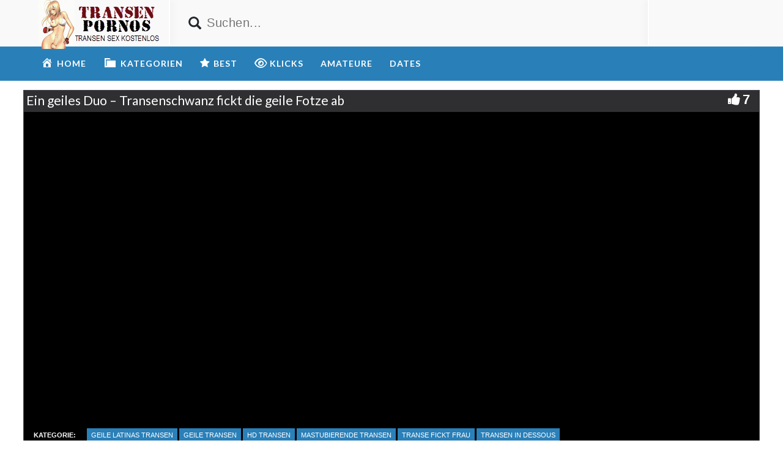

--- FILE ---
content_type: text/html; charset=UTF-8
request_url: https://transensex.xyz/ein-geiles-duo-transenschwanz-fickt-die-geile-fotze-ab/
body_size: 14451
content:
<!DOCTYPE html>
<html lang="de">
<head>
	<meta charset="UTF-8">
    <!--[if IE]><meta http-equiv="X-UA-Compatible" content="IE=edge"><![endif]-->
	<meta name="viewport" content="width=device-width, initial-scale=1">
	<!--[if lt IE 9]>
	  <script src="https://transensex.xyz/wp-content/themes/transensex/assets/js/ie8/html5shiv.js"></script>
      <script src="https://transensex.xyz/wp-content/themes/transensex/assets/js/ie8/respond.min.js"></script>
	<![endif]-->	
<meta name="referrer" content="never">

<script>var mars_ajax_url = "https://transensex.xyz/wp-admin/admin-ajax.php";</script><meta name='robots' content='index, follow, max-image-preview:large, max-snippet:-1, max-video-preview:-1' />

	<!-- This site is optimized with the Yoast SEO plugin v26.8 - https://yoast.com/product/yoast-seo-wordpress/ -->
	<title>Ein geiles Duo - Transenschwanz fickt die geile Fotze ab &#8902; Transensex.xyz</title>
	<meta name="description" content="Ein geiles Duo - Transenschwanz fickt die geile Fotze ab &#9733; Diesen Transenporno jetzt kostenlos ansehen. Weitere Shemales und Transen Sexvideos warten auf dich" />
	<link rel="canonical" href="https://transensex.xyz/ein-geiles-duo-transenschwanz-fickt-die-geile-fotze-ab/" />
	<meta property="og:locale" content="de_DE" />
	<meta property="og:type" content="article" />
	<meta property="og:title" content="Ein geiles Duo - Transenschwanz fickt die geile Fotze ab &#8902; Transensex.xyz" />
	<meta property="og:description" content="Ein geiles Duo - Transenschwanz fickt die geile Fotze ab &#9733; Diesen Transenporno jetzt kostenlos ansehen. Weitere Shemales und Transen Sexvideos warten auf dich" />
	<meta property="og:url" content="https://transensex.xyz/ein-geiles-duo-transenschwanz-fickt-die-geile-fotze-ab/" />
	<meta property="og:site_name" content="TRANSEN PORNOS" />
	<meta property="og:image" content="https://transensex.xyz/wp-content/uploads/2017/07/ein-geiles-duo-transenschwanz-fickt-die-geile-fotze-ab.jpg" />
	<meta property="og:image:width" content="320" />
	<meta property="og:image:height" content="240" />
	<meta property="og:image:type" content="image/jpeg" />
	<meta name="twitter:card" content="summary_large_image" />
	<script type="application/ld+json" class="yoast-schema-graph">{"@context":"https://schema.org","@graph":[{"@type":"WebPage","@id":"https://transensex.xyz/ein-geiles-duo-transenschwanz-fickt-die-geile-fotze-ab/","url":"https://transensex.xyz/ein-geiles-duo-transenschwanz-fickt-die-geile-fotze-ab/","name":"Ein geiles Duo - Transenschwanz fickt die geile Fotze ab &#8902; Transensex.xyz","isPartOf":{"@id":"https://transensex.xyz/#website"},"primaryImageOfPage":{"@id":"https://transensex.xyz/ein-geiles-duo-transenschwanz-fickt-die-geile-fotze-ab/#primaryimage"},"image":{"@id":"https://transensex.xyz/ein-geiles-duo-transenschwanz-fickt-die-geile-fotze-ab/#primaryimage"},"thumbnailUrl":"https://transensex.xyz/wp-content/uploads/2017/07/ein-geiles-duo-transenschwanz-fickt-die-geile-fotze-ab.jpg","datePublished":"2018-03-31T08:36:58+00:00","description":"Ein geiles Duo - Transenschwanz fickt die geile Fotze ab &#9733; Diesen Transenporno jetzt kostenlos ansehen. Weitere Shemales und Transen Sexvideos warten auf dich","breadcrumb":{"@id":"https://transensex.xyz/ein-geiles-duo-transenschwanz-fickt-die-geile-fotze-ab/#breadcrumb"},"inLanguage":"de","potentialAction":[{"@type":"ReadAction","target":["https://transensex.xyz/ein-geiles-duo-transenschwanz-fickt-die-geile-fotze-ab/"]}]},{"@type":"ImageObject","inLanguage":"de","@id":"https://transensex.xyz/ein-geiles-duo-transenschwanz-fickt-die-geile-fotze-ab/#primaryimage","url":"https://transensex.xyz/wp-content/uploads/2017/07/ein-geiles-duo-transenschwanz-fickt-die-geile-fotze-ab.jpg","contentUrl":"https://transensex.xyz/wp-content/uploads/2017/07/ein-geiles-duo-transenschwanz-fickt-die-geile-fotze-ab.jpg","width":320,"height":240},{"@type":"BreadcrumbList","@id":"https://transensex.xyz/ein-geiles-duo-transenschwanz-fickt-die-geile-fotze-ab/#breadcrumb","itemListElement":[{"@type":"ListItem","position":1,"name":"Startseite","item":"https://transensex.xyz/"},{"@type":"ListItem","position":2,"name":"Videos","item":"https://transensex.xyz/video/"},{"@type":"ListItem","position":3,"name":"Ein geiles Duo &#8211; Transenschwanz fickt die geile Fotze ab"}]},{"@type":"WebSite","@id":"https://transensex.xyz/#website","url":"https://transensex.xyz/","name":"TRANSEN PORNOS","description":"Erlebe die besten Transpornos. Hier bekommst du kostenlose Transenvideos in HD schau den geilen Transen beim Sex zu.","potentialAction":[{"@type":"SearchAction","target":{"@type":"EntryPoint","urlTemplate":"https://transensex.xyz/?s={search_term_string}"},"query-input":{"@type":"PropertyValueSpecification","valueRequired":true,"valueName":"search_term_string"}}],"inLanguage":"de"}]}</script>
	<!-- / Yoast SEO plugin. -->


<link rel='dns-prefetch' href='//code.jquery.com' />
<link rel='dns-prefetch' href='//cdnjs.cloudflare.com' />
<link rel='dns-prefetch' href='//www.googletagmanager.com' />
<link rel='dns-prefetch' href='//fonts.googleapis.com' />
<link rel="alternate" type="application/rss+xml" title="TRANSEN PORNOS &raquo; Feed" href="https://transensex.xyz/feed/" />
<link rel="alternate" type="application/rss+xml" title="TRANSEN PORNOS &raquo; Kommentar-Feed" href="https://transensex.xyz/comments/feed/" />
<link rel="alternate" title="oEmbed (JSON)" type="application/json+oembed" href="https://transensex.xyz/wp-json/oembed/1.0/embed?url=https%3A%2F%2Ftransensex.xyz%2Fein-geiles-duo-transenschwanz-fickt-die-geile-fotze-ab%2F" />
<link rel="alternate" title="oEmbed (XML)" type="text/xml+oembed" href="https://transensex.xyz/wp-json/oembed/1.0/embed?url=https%3A%2F%2Ftransensex.xyz%2Fein-geiles-duo-transenschwanz-fickt-die-geile-fotze-ab%2F&#038;format=xml" />
<style id='wp-img-auto-sizes-contain-inline-css' type='text/css'>
img:is([sizes=auto i],[sizes^="auto," i]){contain-intrinsic-size:3000px 1500px}
/*# sourceURL=wp-img-auto-sizes-contain-inline-css */
</style>
<link rel='stylesheet' id='dashicons-css' href='https://transensex.xyz/wp-includes/css/dashicons.min.css' type='text/css' media='all' />
<link rel='stylesheet' id='elusive-css' href='https://transensex.xyz/wp-content/plugins/menu-icons/vendor/codeinwp/icon-picker/css/types/elusive.min.css' type='text/css' media='all' />
<link rel='stylesheet' id='menu-icon-font-awesome-css' href='https://transensex.xyz/wp-content/plugins/menu-icons/css/fontawesome/css/all.min.css' type='text/css' media='all' />
<link rel='stylesheet' id='foundation-icons-css' href='https://transensex.xyz/wp-content/plugins/menu-icons/vendor/codeinwp/icon-picker/css/types/foundation-icons.min.css' type='text/css' media='all' />
<link rel='stylesheet' id='genericons-css' href='https://transensex.xyz/wp-content/plugins/menu-icons/vendor/codeinwp/icon-picker/css/types/genericons.min.css' type='text/css' media='all' />
<link rel='stylesheet' id='menu-icons-extra-css' href='https://transensex.xyz/wp-content/plugins/menu-icons/css/extra.min.css' type='text/css' media='all' />
<style id='wp-block-library-inline-css' type='text/css'>
:root{--wp-block-synced-color:#7a00df;--wp-block-synced-color--rgb:122,0,223;--wp-bound-block-color:var(--wp-block-synced-color);--wp-editor-canvas-background:#ddd;--wp-admin-theme-color:#007cba;--wp-admin-theme-color--rgb:0,124,186;--wp-admin-theme-color-darker-10:#006ba1;--wp-admin-theme-color-darker-10--rgb:0,107,160.5;--wp-admin-theme-color-darker-20:#005a87;--wp-admin-theme-color-darker-20--rgb:0,90,135;--wp-admin-border-width-focus:2px}@media (min-resolution:192dpi){:root{--wp-admin-border-width-focus:1.5px}}.wp-element-button{cursor:pointer}:root .has-very-light-gray-background-color{background-color:#eee}:root .has-very-dark-gray-background-color{background-color:#313131}:root .has-very-light-gray-color{color:#eee}:root .has-very-dark-gray-color{color:#313131}:root .has-vivid-green-cyan-to-vivid-cyan-blue-gradient-background{background:linear-gradient(135deg,#00d084,#0693e3)}:root .has-purple-crush-gradient-background{background:linear-gradient(135deg,#34e2e4,#4721fb 50%,#ab1dfe)}:root .has-hazy-dawn-gradient-background{background:linear-gradient(135deg,#faaca8,#dad0ec)}:root .has-subdued-olive-gradient-background{background:linear-gradient(135deg,#fafae1,#67a671)}:root .has-atomic-cream-gradient-background{background:linear-gradient(135deg,#fdd79a,#004a59)}:root .has-nightshade-gradient-background{background:linear-gradient(135deg,#330968,#31cdcf)}:root .has-midnight-gradient-background{background:linear-gradient(135deg,#020381,#2874fc)}:root{--wp--preset--font-size--normal:16px;--wp--preset--font-size--huge:42px}.has-regular-font-size{font-size:1em}.has-larger-font-size{font-size:2.625em}.has-normal-font-size{font-size:var(--wp--preset--font-size--normal)}.has-huge-font-size{font-size:var(--wp--preset--font-size--huge)}.has-text-align-center{text-align:center}.has-text-align-left{text-align:left}.has-text-align-right{text-align:right}.has-fit-text{white-space:nowrap!important}#end-resizable-editor-section{display:none}.aligncenter{clear:both}.items-justified-left{justify-content:flex-start}.items-justified-center{justify-content:center}.items-justified-right{justify-content:flex-end}.items-justified-space-between{justify-content:space-between}.screen-reader-text{border:0;clip-path:inset(50%);height:1px;margin:-1px;overflow:hidden;padding:0;position:absolute;width:1px;word-wrap:normal!important}.screen-reader-text:focus{background-color:#ddd;clip-path:none;color:#444;display:block;font-size:1em;height:auto;left:5px;line-height:normal;padding:15px 23px 14px;text-decoration:none;top:5px;width:auto;z-index:100000}html :where(.has-border-color){border-style:solid}html :where([style*=border-top-color]){border-top-style:solid}html :where([style*=border-right-color]){border-right-style:solid}html :where([style*=border-bottom-color]){border-bottom-style:solid}html :where([style*=border-left-color]){border-left-style:solid}html :where([style*=border-width]){border-style:solid}html :where([style*=border-top-width]){border-top-style:solid}html :where([style*=border-right-width]){border-right-style:solid}html :where([style*=border-bottom-width]){border-bottom-style:solid}html :where([style*=border-left-width]){border-left-style:solid}html :where(img[class*=wp-image-]){height:auto;max-width:100%}:where(figure){margin:0 0 1em}html :where(.is-position-sticky){--wp-admin--admin-bar--position-offset:var(--wp-admin--admin-bar--height,0px)}@media screen and (max-width:600px){html :where(.is-position-sticky){--wp-admin--admin-bar--position-offset:0px}}

/*# sourceURL=wp-block-library-inline-css */
</style><style id='global-styles-inline-css' type='text/css'>
:root{--wp--preset--aspect-ratio--square: 1;--wp--preset--aspect-ratio--4-3: 4/3;--wp--preset--aspect-ratio--3-4: 3/4;--wp--preset--aspect-ratio--3-2: 3/2;--wp--preset--aspect-ratio--2-3: 2/3;--wp--preset--aspect-ratio--16-9: 16/9;--wp--preset--aspect-ratio--9-16: 9/16;--wp--preset--color--black: #000000;--wp--preset--color--cyan-bluish-gray: #abb8c3;--wp--preset--color--white: #ffffff;--wp--preset--color--pale-pink: #f78da7;--wp--preset--color--vivid-red: #cf2e2e;--wp--preset--color--luminous-vivid-orange: #ff6900;--wp--preset--color--luminous-vivid-amber: #fcb900;--wp--preset--color--light-green-cyan: #7bdcb5;--wp--preset--color--vivid-green-cyan: #00d084;--wp--preset--color--pale-cyan-blue: #8ed1fc;--wp--preset--color--vivid-cyan-blue: #0693e3;--wp--preset--color--vivid-purple: #9b51e0;--wp--preset--gradient--vivid-cyan-blue-to-vivid-purple: linear-gradient(135deg,rgb(6,147,227) 0%,rgb(155,81,224) 100%);--wp--preset--gradient--light-green-cyan-to-vivid-green-cyan: linear-gradient(135deg,rgb(122,220,180) 0%,rgb(0,208,130) 100%);--wp--preset--gradient--luminous-vivid-amber-to-luminous-vivid-orange: linear-gradient(135deg,rgb(252,185,0) 0%,rgb(255,105,0) 100%);--wp--preset--gradient--luminous-vivid-orange-to-vivid-red: linear-gradient(135deg,rgb(255,105,0) 0%,rgb(207,46,46) 100%);--wp--preset--gradient--very-light-gray-to-cyan-bluish-gray: linear-gradient(135deg,rgb(238,238,238) 0%,rgb(169,184,195) 100%);--wp--preset--gradient--cool-to-warm-spectrum: linear-gradient(135deg,rgb(74,234,220) 0%,rgb(151,120,209) 20%,rgb(207,42,186) 40%,rgb(238,44,130) 60%,rgb(251,105,98) 80%,rgb(254,248,76) 100%);--wp--preset--gradient--blush-light-purple: linear-gradient(135deg,rgb(255,206,236) 0%,rgb(152,150,240) 100%);--wp--preset--gradient--blush-bordeaux: linear-gradient(135deg,rgb(254,205,165) 0%,rgb(254,45,45) 50%,rgb(107,0,62) 100%);--wp--preset--gradient--luminous-dusk: linear-gradient(135deg,rgb(255,203,112) 0%,rgb(199,81,192) 50%,rgb(65,88,208) 100%);--wp--preset--gradient--pale-ocean: linear-gradient(135deg,rgb(255,245,203) 0%,rgb(182,227,212) 50%,rgb(51,167,181) 100%);--wp--preset--gradient--electric-grass: linear-gradient(135deg,rgb(202,248,128) 0%,rgb(113,206,126) 100%);--wp--preset--gradient--midnight: linear-gradient(135deg,rgb(2,3,129) 0%,rgb(40,116,252) 100%);--wp--preset--font-size--small: 13px;--wp--preset--font-size--medium: 20px;--wp--preset--font-size--large: 36px;--wp--preset--font-size--x-large: 42px;--wp--preset--spacing--20: 0.44rem;--wp--preset--spacing--30: 0.67rem;--wp--preset--spacing--40: 1rem;--wp--preset--spacing--50: 1.5rem;--wp--preset--spacing--60: 2.25rem;--wp--preset--spacing--70: 3.38rem;--wp--preset--spacing--80: 5.06rem;--wp--preset--shadow--natural: 6px 6px 9px rgba(0, 0, 0, 0.2);--wp--preset--shadow--deep: 12px 12px 50px rgba(0, 0, 0, 0.4);--wp--preset--shadow--sharp: 6px 6px 0px rgba(0, 0, 0, 0.2);--wp--preset--shadow--outlined: 6px 6px 0px -3px rgb(255, 255, 255), 6px 6px rgb(0, 0, 0);--wp--preset--shadow--crisp: 6px 6px 0px rgb(0, 0, 0);}:where(.is-layout-flex){gap: 0.5em;}:where(.is-layout-grid){gap: 0.5em;}body .is-layout-flex{display: flex;}.is-layout-flex{flex-wrap: wrap;align-items: center;}.is-layout-flex > :is(*, div){margin: 0;}body .is-layout-grid{display: grid;}.is-layout-grid > :is(*, div){margin: 0;}:where(.wp-block-columns.is-layout-flex){gap: 2em;}:where(.wp-block-columns.is-layout-grid){gap: 2em;}:where(.wp-block-post-template.is-layout-flex){gap: 1.25em;}:where(.wp-block-post-template.is-layout-grid){gap: 1.25em;}.has-black-color{color: var(--wp--preset--color--black) !important;}.has-cyan-bluish-gray-color{color: var(--wp--preset--color--cyan-bluish-gray) !important;}.has-white-color{color: var(--wp--preset--color--white) !important;}.has-pale-pink-color{color: var(--wp--preset--color--pale-pink) !important;}.has-vivid-red-color{color: var(--wp--preset--color--vivid-red) !important;}.has-luminous-vivid-orange-color{color: var(--wp--preset--color--luminous-vivid-orange) !important;}.has-luminous-vivid-amber-color{color: var(--wp--preset--color--luminous-vivid-amber) !important;}.has-light-green-cyan-color{color: var(--wp--preset--color--light-green-cyan) !important;}.has-vivid-green-cyan-color{color: var(--wp--preset--color--vivid-green-cyan) !important;}.has-pale-cyan-blue-color{color: var(--wp--preset--color--pale-cyan-blue) !important;}.has-vivid-cyan-blue-color{color: var(--wp--preset--color--vivid-cyan-blue) !important;}.has-vivid-purple-color{color: var(--wp--preset--color--vivid-purple) !important;}.has-black-background-color{background-color: var(--wp--preset--color--black) !important;}.has-cyan-bluish-gray-background-color{background-color: var(--wp--preset--color--cyan-bluish-gray) !important;}.has-white-background-color{background-color: var(--wp--preset--color--white) !important;}.has-pale-pink-background-color{background-color: var(--wp--preset--color--pale-pink) !important;}.has-vivid-red-background-color{background-color: var(--wp--preset--color--vivid-red) !important;}.has-luminous-vivid-orange-background-color{background-color: var(--wp--preset--color--luminous-vivid-orange) !important;}.has-luminous-vivid-amber-background-color{background-color: var(--wp--preset--color--luminous-vivid-amber) !important;}.has-light-green-cyan-background-color{background-color: var(--wp--preset--color--light-green-cyan) !important;}.has-vivid-green-cyan-background-color{background-color: var(--wp--preset--color--vivid-green-cyan) !important;}.has-pale-cyan-blue-background-color{background-color: var(--wp--preset--color--pale-cyan-blue) !important;}.has-vivid-cyan-blue-background-color{background-color: var(--wp--preset--color--vivid-cyan-blue) !important;}.has-vivid-purple-background-color{background-color: var(--wp--preset--color--vivid-purple) !important;}.has-black-border-color{border-color: var(--wp--preset--color--black) !important;}.has-cyan-bluish-gray-border-color{border-color: var(--wp--preset--color--cyan-bluish-gray) !important;}.has-white-border-color{border-color: var(--wp--preset--color--white) !important;}.has-pale-pink-border-color{border-color: var(--wp--preset--color--pale-pink) !important;}.has-vivid-red-border-color{border-color: var(--wp--preset--color--vivid-red) !important;}.has-luminous-vivid-orange-border-color{border-color: var(--wp--preset--color--luminous-vivid-orange) !important;}.has-luminous-vivid-amber-border-color{border-color: var(--wp--preset--color--luminous-vivid-amber) !important;}.has-light-green-cyan-border-color{border-color: var(--wp--preset--color--light-green-cyan) !important;}.has-vivid-green-cyan-border-color{border-color: var(--wp--preset--color--vivid-green-cyan) !important;}.has-pale-cyan-blue-border-color{border-color: var(--wp--preset--color--pale-cyan-blue) !important;}.has-vivid-cyan-blue-border-color{border-color: var(--wp--preset--color--vivid-cyan-blue) !important;}.has-vivid-purple-border-color{border-color: var(--wp--preset--color--vivid-purple) !important;}.has-vivid-cyan-blue-to-vivid-purple-gradient-background{background: var(--wp--preset--gradient--vivid-cyan-blue-to-vivid-purple) !important;}.has-light-green-cyan-to-vivid-green-cyan-gradient-background{background: var(--wp--preset--gradient--light-green-cyan-to-vivid-green-cyan) !important;}.has-luminous-vivid-amber-to-luminous-vivid-orange-gradient-background{background: var(--wp--preset--gradient--luminous-vivid-amber-to-luminous-vivid-orange) !important;}.has-luminous-vivid-orange-to-vivid-red-gradient-background{background: var(--wp--preset--gradient--luminous-vivid-orange-to-vivid-red) !important;}.has-very-light-gray-to-cyan-bluish-gray-gradient-background{background: var(--wp--preset--gradient--very-light-gray-to-cyan-bluish-gray) !important;}.has-cool-to-warm-spectrum-gradient-background{background: var(--wp--preset--gradient--cool-to-warm-spectrum) !important;}.has-blush-light-purple-gradient-background{background: var(--wp--preset--gradient--blush-light-purple) !important;}.has-blush-bordeaux-gradient-background{background: var(--wp--preset--gradient--blush-bordeaux) !important;}.has-luminous-dusk-gradient-background{background: var(--wp--preset--gradient--luminous-dusk) !important;}.has-pale-ocean-gradient-background{background: var(--wp--preset--gradient--pale-ocean) !important;}.has-electric-grass-gradient-background{background: var(--wp--preset--gradient--electric-grass) !important;}.has-midnight-gradient-background{background: var(--wp--preset--gradient--midnight) !important;}.has-small-font-size{font-size: var(--wp--preset--font-size--small) !important;}.has-medium-font-size{font-size: var(--wp--preset--font-size--medium) !important;}.has-large-font-size{font-size: var(--wp--preset--font-size--large) !important;}.has-x-large-font-size{font-size: var(--wp--preset--font-size--x-large) !important;}
/*# sourceURL=global-styles-inline-css */
</style>

<style id='classic-theme-styles-inline-css' type='text/css'>
/*! This file is auto-generated */
.wp-block-button__link{color:#fff;background-color:#32373c;border-radius:9999px;box-shadow:none;text-decoration:none;padding:calc(.667em + 2px) calc(1.333em + 2px);font-size:1.125em}.wp-block-file__button{background:#32373c;color:#fff;text-decoration:none}
/*# sourceURL=/wp-includes/css/classic-themes.min.css */
</style>
<link rel='stylesheet' id='bootstrap.min.css-css' href='https://transensex.xyz/wp-content/themes/transensex/assets/css/bootstrap.min.css' type='text/css' media='all' />
<link rel='stylesheet' id='mars-font-awesome.css-css' href='https://transensex.xyz/wp-content/themes/transensex/assets/css/font-awesome.min.css' type='text/css' media='all' />
<link rel='stylesheet' id='mars-googlefont-lato-css' href='//fonts.googleapis.com/css?family=Lato%3A300%2C400%2C700%2C900&#038;ver=6.9' type='text/css' media='all' />
<link rel='stylesheet' id='style-css' href='https://transensex.xyz/wp-content/themes/transensex/style.css' type='text/css' media='all' />
<link rel='stylesheet' id='bootstrap-multiselect.css-css' href='https://transensex.xyz/wp-content/themes/transensex/assets/css/bootstrap-multiselect.css' type='text/css' media='all' />
<link rel='stylesheet' id='bsf-Defaults-css' href='https://transensex.xyz/wp-content/uploads/smile_fonts/Defaults/Defaults.css' type='text/css' media='all' />
<script type="text/javascript" src="https://transensex.xyz/wp-includes/js/jquery/jquery.min.js" id="jquery-core-js"></script>
<script type="text/javascript" src="https://transensex.xyz/wp-includes/js/jquery/jquery-migrate.min.js" id="jquery-migrate-js"></script>

<!-- Google Tag (gtac.js) durch Site-Kit hinzugefügt -->
<!-- Von Site Kit hinzugefügtes Google-Analytics-Snippet -->
<script type="text/javascript" src="https://www.googletagmanager.com/gtag/js?id=GT-M692DFJ" id="google_gtagjs-js" async></script>
<script type="text/javascript" id="google_gtagjs-js-after">
/* <![CDATA[ */
window.dataLayer = window.dataLayer || [];function gtag(){dataLayer.push(arguments);}
gtag("set","linker",{"domains":["transensex.xyz"]});
gtag("js", new Date());
gtag("set", "developer_id.dZTNiMT", true);
gtag("config", "GT-M692DFJ");
//# sourceURL=google_gtagjs-js-after
/* ]]> */
</script>
<link rel="https://api.w.org/" href="https://transensex.xyz/wp-json/" />
<meta name="generator" content="Redux 4.5.10" /><meta name="generator" content="Site Kit by Google 1.171.0" /><style>.item .meta .heart, .feat-item .feat-info .meta .heart{display:none;}
.video-info span.views{display: none;}
.video-details .date{display:none;}
.social-share-buttons{display:none;}
#header-social .fa-rss{display:none;}
.post .post-header .post-meta, .post .post-header .post-meta a, .post-meta a {display:none;}
.item .meta .views, .feat-item .feat-info .meta .views{display: none;}
.meta{display:none;}
.post-entry{display:none;}
.video-options{display:none;}
#headertext{display:none;}
.comments{display:none;}</style><link rel="icon" href="https://transensex.xyz/wp-content/uploads/2016/06/cropped-favicon-1-32x32.jpg" sizes="32x32" />
<link rel="icon" href="https://transensex.xyz/wp-content/uploads/2016/06/cropped-favicon-1-192x192.jpg" sizes="192x192" />
<link rel="apple-touch-icon" href="https://transensex.xyz/wp-content/uploads/2016/06/cropped-favicon-1-180x180.jpg" />
<meta name="msapplication-TileImage" content="https://transensex.xyz/wp-content/uploads/2016/06/cropped-favicon-1-270x270.jpg" />
<noscript><style> .wpb_animate_when_almost_visible { opacity: 1; }</style></noscript><link rel='stylesheet' id='redux-custom-fonts-css' href='//transensex.xyz/wp-content/uploads/redux/custom-fonts/fonts.css' type='text/css' media='all' />
</head>
<body class="wp-singular video-template-default single single-video postid-15113 single-format-video wp-theme-transensex wpb-js-composer js-comp-ver-6.10.0 vc_responsive">

		<div id="header">
		<div class="container">
			<div class="row">
				<center><div class="col-sm-3" id="logo">
					<a title="Erlebe die besten Transpornos. Hier bekommst du kostenlose Transenvideos in HD schau den geilen Transen beim Sex zu." href="https://transensex.xyz">
												<img src="https://transensex.xyz/wp-content/uploads/2016/06/logo-1.png" alt="Erlebe die besten Transpornos. Hier bekommst du kostenlose Transenvideos in HD schau den geilen Transen beim Sex zu." />
					</a>
				</div></center>
				<form method="get" action="https://transensex.xyz">	
					<div class="col-sm-6" id="header-search">
<span style="color:#23282D; font-size: 16pt" class="glyphicon glyphicon-search search-icon"></span>
												<input value="" name="s" type="text" placeholder="Suchen..." id="search">
					</div>
				</form>
				<div class="col-sm-3" id="header-social">
										<a href="https://transensex.xyz/feed/rss/"><i class="fa fa-rss"></i></a>
				</div>
			</div>
		</div>

	</div><!-- /#header -->
	<div id="navigation-wrapper">
		<div class="container">
			<div class="navbar-header">
			  <button class="navbar-toggle" type="button" data-toggle="collapse" data-target=".bs-navbar-collapse">
				<span class="icon-bar"></span>
				<span class="icon-bar"></span>
				<span class="icon-bar"></span>
			  </button>
			</div>
			<nav class="collapse navbar-collapse bs-navbar-collapse" role="navigation">
			<!-- menu -->
			  	<ul id="menu-menu-1" class="nav navbar-nav list-inline menu"><li id="menu-item-380" class="menu-item menu-item-type-post_type menu-item-object-page menu-item-home menu-item-380 depth"><a href="https://transensex.xyz/"><i class="_mi _before dashicons dashicons-admin-home" aria-hidden="true" style="font-size:1.4em;"></i><span>home</span></a></li>
<li id="menu-item-386" class="menu-item menu-item-type-post_type menu-item-object-page menu-item-386 depth"><a href="https://transensex.xyz/kategorien/"><i class="_mi _before dashicons dashicons-category" aria-hidden="true" style="font-size:1.6em;"></i><span>KATEGORIEN</span></a></li>
<li id="menu-item-384" class="menu-item menu-item-type-post_type menu-item-object-page menu-item-384 depth"><a href="https://transensex.xyz/die-besten/"><i class="_mi _before fa fa-star" aria-hidden="true"></i><span>BEST</span></a></li>
<li id="menu-item-385" class="menu-item menu-item-type-post_type menu-item-object-page menu-item-385 depth"><a href="https://transensex.xyz/haeufig-angesehen/"><i class="_mi _before far fa-eye" aria-hidden="true" style="font-size:1.3em;"></i><span>KLICKS</span></a></li>
<li id="menu-item-14612" class="menu-item menu-item-type-custom menu-item-object-custom menu-item-14612 depth"><a target="_blank" href="https://www.big7.com/register/index_lp44.html?kink=trans&#038;wmb=586">AMATEURE</a></li>
<li id="menu-item-14613" class="menu-item menu-item-type-custom menu-item-object-custom menu-item-14613 depth"><a target="_blank" href="https://www.big7.com/register/index_lp32.html?kink=shemales&#038;wmb=586">DATES</a></li>
</ul>			</nav>
		</div>
	</div><!-- /#navigation-wrapper -->	

<div class="container tube-tab-navigation-wrapper">
<ul id="menu-mobile" class="tube-tab-menu"><li id="menu-item-16713" class="menu-item menu-item-type-custom menu-item-object-custom menu-item-16713 depth"><a target="_blank" href="https://www.big7.com/register/index_lp44.html?kink=trans&#038;wmb=586"><i class="_mi _before fa fa-heartbeat" aria-hidden="true"></i><span>Amateure</span></a></li><li id="menu-item-16714" class="menu-item menu-item-type-custom menu-item-object-custom menu-item-16714 depth"><a target="_blank" href="https://www.big7.com/register/index_lp32.html?kink=shemales&#038;wmb=586"><i class="_mi _before fab fa-angellist" aria-hidden="true"></i><span>DATES</span></a></li></ul></div>

<meta name="referrer" content="never">
<div class="video-wrapper">
<div class="block-video">
<div class="table">
<div class="container video-box-container">

<div class="video-info large">
                                <h1>Ein geiles Duo &#8211; Transenschwanz fickt die geile Fotze ab</h1>
                                                        <span class="views"><i class="fa fa-eye"></i>2470</span>
                                    <a href="javascript:void(0)" class="likes-dislikes" action="like" id="15113"><span class="likes"><i class="fa fa-thumbs-up"></i><label class="likevideo15113">7</label></span></a>
</div>

                
                <script
                type="text/javascript" defer
                src="https://cdnjs.cloudflare.com/ajax/libs/jquery/3.5.1/jquery.min.js"
                crossorigin="anonymous"></script>
                <link href="https://transensex.xyz/wp-content/themes/transensex/video-js/skins/treso/videojs.min.css" type="text/css" rel="stylesheet">
                <script defer src="https://cdnjs.cloudflare.com/ajax/libs/video.js/7.8.1/video.min.js"></script>
                <script defer src="https://transensex.xyz/wp-content/themes/transensex/video-js/nuevo.min.js"></script>
                <script defer src="https://transensex.xyz/wp-content/themes/transensex/video-js/plugins/videojs.p2p.min.js"></script>
                <script defer src="https://transensex.xyz/wp-content/themes/transensex/video-js/plugins/landscape_plugin.min.js"></script>
                <script defer src="https://transensex.xyz/wp-content/themes/transensex/video-js/plugins/videojs.hotkeys.min.js"></script>
                <div class="player-row-wrapper">
                <div id="newplay" class="player container center player-large ">
                   
              
              <video id="thisPlayer" class="video-js vjs-16-9 vjs-default-skin" controls webkit-playsinline="true" playsinline="true" preload="auto">
               <p class="vjs-no-js">To view this video please enable JavaScript, and consider upgrading to a web browser that supports HTML5 video</p>
              </video> 

          <script async>
          var again = 0;
          document.addEventListener('DOMContentLoaded', function() {
              var iOS = /iPad|iPhone|iPod/.test(navigator.userAgent) && !window.MSStream;
              var theid = "eyJ0eXAiOiJKV1QiLCJhbGciOiJIUzI1NiJ9.eyJ0aGVpZCI6IjYzMTY1ODYifQ.aMhTO7f4J0784e33iirL9zzQaG649_H2OLMX3qFMkfE";
              var rnum = Math.random();
              var worked = 0;
              if("xhamster"=="xvideos"){
                var theurl = 'https://data-cdn.xyz/codes/vicode/' + theid;
              }else{
                var theurl = 'https://data-cdn.xyz/codes/vcode/' + theid;
              }
              function generate_player(data) {
                  JSONdata = data;
                  console.log(JSONdata);
                  var string = JSONdata.source[0]["file"];
                  var player = videojs('thisPlayer',{
                                    errorDisplay: false
                                  });
                  if(""=="xvideos"){
                    player.src({
                        src: string,
                        type: 'application/x-mpegURL',
                    });
                  }else{
                    player.src({
                        src: string,
                        type: 'video/mp4',
                        label: JSONdata.source[0]["label"]
                    });
                  }
                  player.on('loadeddata', function(e) {
                    worked = 1;
                    player.nuevo({
                        video_id: "6316586",
                        resume: true,
                        contextMenu: false,
                        relatedMenu: false,
                        shareMenu: false,
                        rateMenu: false,
                        zoomMenu: false
                                            });

                    if (!iOS) {
                        player.landscapeFullscreen();
                    }
                  });   
                  player.load()
                  player.on('error', function(e) {
                      console.log("err");
                      console.log(e);
                      if (again < 8){
                        if("xhamster"=="xvideos"){
                          $.ajax({
                              url: 'https://data-cdn.xyz/codes2/vicode/' + JSONdata.source[0]["S"] + theid
                          }).done(function(data) {console.log(data);});
                        }else{
                          $.ajax({
                              url: 'https://data-cdn.xyz/codes2/vcode/' + JSONdata.source[0]["S"] + theid
                          }).done(function(data) {console.log(data);});
                        }                          
                          $.ajax({
                              url: theurl
                          }).done(function(data) { 
                            again = again + 1;
                            JSONdata = data;
                            console.log(JSONdata);                             
                            var string = JSONdata.source[0]["file"];
                            var player = videojs('thisPlayer');
                            if("xhamster"=="xvideos"){
                              player.src({
                                  src: string,
                                  type: 'application/x-mpegURL',
                              });
                            }else{
                              player.src({
                                  src: string,
                                  type: 'video/mp4',
                                  label: JSONdata.source[0]["label"]
                              });
                                                        }

                            player.load()
                          });                      
                      }

                  });
                  player.on("playing", function() {
                      $(".vjs-roll").on('click', function() {
                          window.open('', '_blank');
                      });
                      $(".roll-skip-button").on('click', function() {
                          player.play();
                      });
                  });
                  $(".startplaying").click(function() {
                      $(".vjs-roll").on('click', function() {
                          window.open('', '_blank');
                      });
                      $(".roll-skip-button").on('click', function() {
                          player.play();
                      });
                  });   
                  if (rnum > 0.5 && !iOS) {
                      player.vroll({
                          src:"",
                          type:"video/mp4",
                          href:"",
                          offset:"0",
                          skip: "5"
                      });
                    console.log("ad");
                  } 
              };
              setTimeout(function(){ 
                    if(iOS){
                      worked = 0;
                      try{
                          if (document.getElementById("thisPlayer_html5_api").readyState > 0){
                            worked = 1;
                        }
                      }catch(e){
                        console.log("iphone...");
                      }
                      try{
                          if (document.getElementById("thisPlayer").readyState > 0){
                            worked = 1;
                        }
                      }catch(e){
                        console.log("iphone2...");
                      }
                    }
                    if (worked==0){
                      console.log("Timeout");
                      var styleElement = getComputedStyle(document.querySelector("body > div.video-wrapper > div > div.table > div > div.player-row-wrapper"));
                      document.getElementById("thisPlayer").remove(); 
                          document.getElementById("newplay").innerHTML='<iframe width="100%" height="' + styleElement.height + '" src="https://xhamster.com/embed/6316586" frameborder="0" scrolling="no" allowfullscreen></iframe>';
                      try {player.dispose();}catch(e){};  
                  }
               }, 6000);
              setTimeout(function() {
                  try {
                      $.ajax({
                          url: theurl,
                          timeout: 1500,
                          error: function(){
                            if (again < 8){
                              again = again + 1;
                                $.ajax({
                                    url: theurl,
                                    timeout:3000
                                  }).done(function(data) {
                                    console.log("timeout1");
                                    generate_player(data);
                                  });                            }
                          }
                      }).done(function(data) {

                        generate_player(data);
                      });
                      }
                      catch (e) {
                          console.log("Mainerror");
                          var styleElement = getComputedStyle(document.querySelector("body > div.video-wrapper > div > div.table > div > div.player-row-wrapper"));
                          document.getElementById("thisPlayer").remove() 
                          document.getElementById("newplay").innerHTML='<iframe width="100%" height="' + styleElement.height + '" src="https://xhamster.com/embed/6316586" frameborder="0" scrolling="no" allowfullscreen></iframe>';
                      }
              });
          });
        </script>
        <style>
          .video-js .vjs-big-play-button {
            z-index: 5;
            pointer-events: auto !important;
          }
          .roll-skip-button{
              font-size: large;
          };
          .vjs-roll-controls .roll-countdown {
              font-size: large !important;

          };
          .roll-blocker{
              cursor: pointer;
          }
            #thisPlayer {
                display: block;
                width: ;
                height: ;
                position: relative;
            }
        </style>
                                
                                        <div id="lightoff"></div>
              </div>
     <div class="video-side-adds">
	 
<div class="side-add col-1 tf-sp" style="height:250px;width:300px;" id="ea_6847947_node1"></div>
<div class="side-add col-2 tf-sp" style="height:250px;width:300px;" id="ea_6847947_node2"></div>
<div class="side-add col-3 tf-sp" style="height:250px;width:300px;" id="ea_6847947_node3"></div>
	  
      </div>
            <div style="clear:both;"></div>
            </div>
                    <div class="video-details">
                    <span class="meta categories"><span class="meta-info">Kategorie:</span> <a href="https://transensex.xyz/category/geile-latinas-transen/" rel="tag">Geile Latinas Transen</a> <a href="https://transensex.xyz/category/geile-transen/" rel="tag">Geile Transen</a> <a href="https://transensex.xyz/category/hd-transen/" rel="tag">HD Transen</a> <a href="https://transensex.xyz/category/mastubierende-transen/" rel="tag">Mastubierende Transen</a> <a href="https://transensex.xyz/category/transe-fickt-frau/" rel="tag">Transe fickt Frau</a> <a href="https://transensex.xyz/category/transen-in-dessous/" rel="tag">Transen in Dessous</a></span>
                    <span class="meta tags"><span class="meta-info">Tags:</span> <a href="https://transensex.xyz/tag/nackte-transen/" rel="tag">Nackte Transen</a> <a href="https://transensex.xyz/tag/tranny-porn/" rel="tag">Tranny Porn</a> <a href="https://transensex.xyz/tag/transen-ficken/" rel="tag">Transen Ficken</a> <a href="https://transensex.xyz/tag/transen-tube/" rel="tag">Transen Tube</a></span>
                </div>
    </div>
</div>

<div class="container" style="min-height: 100px;">
    <div class="row">
<div class="col-sm-12 main-content">
                        
              <div class="row video-options">
                    <div class="col-sm-3 col-xs-6 box-comment">
                        <a href="javascript:void(0)" class="option comments-scrolling">
                            <i class="fa fa-comments"></i>
                            <span class="option-text">Kommentare</span>
                        </a>
                    </div>
                    
                    <div class="col-sm-3 col-xs-6 box-share">
                        <a href="javascript:void(0)" class="option share-button" id="off">
                            <i class="fa fa-share"></i>
                            <span class="option-text">Teilen</span>
                        </a>
                    </div>
                    
                    <div class="col-sm-3 col-xs-6 box-like">
                        <a  class="option likes-dislikes" href="javascript:void(0)" action="like" id="15113" id="buttonlike" video="15113">
                            <i class="fa fa-thumbs-up"></i>
                            <span class="option-text likes-dislikes">
                              <label class="likevideo15113">7</label>
                            </span>
                        </a>
                                            </div>
                    <div class="col-sm-3 col-xs-6 box-turn-off-light">
            <!-- LIGHT SWITCH -->
            <a href="javascript:void(0)" class="option switch-button">
                            <i class="fa fa-lightbulb-o"></i>
              <span class="option-text">Turn off Light</span>
                        </a>  
                    </div>
                </div>  
        
        <!-- IF SHARE BUTTON IS CLICKED SHOW THIS -->
        <div class="video-details">
                    <span class="date">Veröffentlicht am  31. März 2018 by <a href="https://transensex.xyz/author/askldfaldfk234234/">askldfaldfk234234</a></span>
                    <div class="post-entry"><p> Ein geiles Duo &#8211; Transenschwanz fickt die geile Fotze ab </p>
</div>
                </div>
        
        			<div id="carousel-latest-mars-relatedvideo-widgets-3" class="carousel carousel-mars-relatedvideo-widgets-3 slide video-section"  data-ride="carousel">
					          		<div class="section-header">
          				                        	<h3>Ähnliche Pornos</h3>
                        			            <ol class="carousel-indicators section-nav">
			            	<li data-target="#carousel-latest-mars-relatedvideo-widgets-3" data-slide-to="0" class="bullet active"></li>
			                <li data-target="#carousel-latest-mars-relatedvideo-widgets-3" data-slide-to="1" class="bullet"></li> <li data-target="#carousel-latest-mars-relatedvideo-widgets-3" data-slide-to="2" class="bullet"></li> <li data-target="#carousel-latest-mars-relatedvideo-widgets-3" data-slide-to="3" class="bullet"></li> 			            </ol>

                    </div><!-- end section header -->
                                       <div class="latest-wrapper">
                    	<div class="row">
		                     <div class="carousel-inner">
		                       				                       				                       		<div class="item active">
			                       				                       		<div class="col-sm-3 col-xs-6 item responsive-height mars-relatedvideo-widgets-3-13684">
			                       			<div class="item-img">
                                	<div class="duration-overlay">                                    11:10                                    </div>

                                    		    <style>
        span.fileError {
            color: red;
            font-weight: bold;
        }
    </style>
    <div class="thumb">
                        <a href="https://transensex.xyz/sissy-anweisungen-setzt-dich-auf-den-fetten-schwanz-meiner-transen-freundin/" title="Sissy Anweisungen setzt dich auf den fetten Schwanz meiner Transen Freundin">
                    <div class="videomain">
                        <div class="embed-responsive embed-responsive-4by3">
                            <img class="item__thumb-img" src="" video-preview="/bilder/mp4/xv5936905.mp4" data-src="/bilder/xv/xv5936905.jpg" width="320" height="240" alt="">
                            <span class="video" style="display: none">
                            </span>
                        </div>
                    </div>
                </a>
                </div>
    											</div>
                                            <h3><a title="Sissy Anweisungen setzt dich auf den fetten Schwanz meiner Transen Freundin" href="https://transensex.xyz/sissy-anweisungen-setzt-dich-auf-den-fetten-schwanz-meiner-transen-freundin/">Sissy Anweisungen setzt dich auf den fetten Schwanz meiner Transen Freundin</a></h3>
											
			<div class="meta"><span class="date">Vor 10 Jahren</span><span class="views">5413   Ansichten</span><span class="heart"><i class="fa fa-heart"></i>22</span>
			</div>
			                                     </div>
				                    			                       				                       		<div class="col-sm-3 col-xs-6 item responsive-height mars-relatedvideo-widgets-3-13680">
			                       			<div class="item-img">
                                	<div class="duration-overlay">                                    10:31                                    </div>

                                    		    <style>
        span.fileError {
            color: red;
            font-weight: bold;
        }
    </style>
    <div class="thumb">
                        <a href="https://transensex.xyz/ich-will-sehen-wie-eine-transe-deinen-arsch-fickt/" title="Ich will sehen wie eine Transe deinen Arsch fickt">
                    <div class="videomain">
                        <div class="embed-responsive embed-responsive-4by3">
                            <img class="item__thumb-img" src="" video-preview="/bilder/mp4/xv5933036.mp4" data-src="/bilder/xv/xv5933036.jpg" width="320" height="240" alt="">
                            <span class="video" style="display: none">
                            </span>
                        </div>
                    </div>
                </a>
                </div>
    											</div>
                                            <h3><a title="Ich will sehen wie eine Transe deinen Arsch fickt" href="https://transensex.xyz/ich-will-sehen-wie-eine-transe-deinen-arsch-fickt/">Ich will sehen wie eine Transe deinen Arsch fickt</a></h3>
											
			<div class="meta"><span class="date">Vor 10 Jahren</span><span class="views">5680   Ansichten</span><span class="heart"><i class="fa fa-heart"></i>16</span>
			</div>
			                                     </div>
				                    			                       				                       		<div class="col-sm-3 col-xs-6 item responsive-height mars-relatedvideo-widgets-3-13676">
			                       			<div class="item-img">
                                	<div class="duration-overlay">                                    9:40                                    </div>

                                    		    <style>
        span.fileError {
            color: red;
            font-weight: bold;
        }
    </style>
    <div class="thumb">
                        <a href="https://transensex.xyz/die-kleine-abba-mit-den-dicken-titten-wird-in-allen-posen-gepimpert/" title="Die kleine Abba mit den dicken Titten wird in allen Posen gepimpert">
                    <div class="videomain">
                        <div class="embed-responsive embed-responsive-4by3">
                            <img class="item__thumb-img" src="" video-preview="/bilder/mp4/xv6181223.mp4" data-src="/bilder/xv/xv6181223.jpg" width="320" height="240" alt="">
                            <span class="video" style="display: none">
                            </span>
                        </div>
                    </div>
                </a>
                </div>
    											</div>
                                            <h3><a title="Die kleine Abba mit den dicken Titten wird in allen Posen gepimpert" href="https://transensex.xyz/die-kleine-abba-mit-den-dicken-titten-wird-in-allen-posen-gepimpert/">Die kleine Abba mit den dicken Titten wird in allen Posen gepimpert</a></h3>
											
			<div class="meta"><span class="date">Vor 10 Jahren</span><span class="views">4617   Ansichten</span><span class="heart"><i class="fa fa-heart"></i>18</span>
			</div>
			                                     </div>
				                    			                       				                       		<div class="col-sm-3 col-xs-6 item responsive-height mars-relatedvideo-widgets-3-13672">
			                       			<div class="item-img">
                                	<div class="duration-overlay">                                    7:30                                    </div>

                                    		    <style>
        span.fileError {
            color: red;
            font-weight: bold;
        }
    </style>
    <div class="thumb">
                        <a href="https://transensex.xyz/die-kleine-tranny-fickt-zum-ersten-mal-ein-maedchen/" title="Die kleine Tranny fickt zum ersten Mal ein Mädchen">
                    <div class="videomain">
                        <div class="embed-responsive embed-responsive-4by3">
                            <img class="item__thumb-img" src="" video-preview="/bilder/mp4/xv6047853.mp4" data-src="https://transensex.xyz/bilder/Die-kleine-Tranny-fickt-zum-ersten-Mal-ein-Maedchen.jpg" width="320" height="240" alt="">
                            <span class="video" style="display: none">
                            </span>
                        </div>
                    </div>
                </a>
                </div>
    											</div>
                                            <h3><a title="Die kleine Tranny fickt zum ersten Mal ein Mädchen" href="https://transensex.xyz/die-kleine-tranny-fickt-zum-ersten-mal-ein-maedchen/">Die kleine Tranny fickt zum ersten Mal ein Mädchen</a></h3>
											
			<div class="meta"><span class="date">Vor 10 Jahren</span><span class="views">17684   Ansichten</span><span class="heart"><i class="fa fa-heart"></i>75</span>
			</div>
			                                     </div>
				                    			                       				                       		<div class="col-sm-3 col-xs-6 item responsive-height mars-relatedvideo-widgets-3-13662">
			                       			<div class="item-img">
                                	<div class="duration-overlay">                                    8:25                                    </div>

                                    		    <style>
        span.fileError {
            color: red;
            font-weight: bold;
        }
    </style>
    <div class="thumb">
                        <a href="https://transensex.xyz/sexy-babe-im-geilem-dress-packt-im-park-ihre-fetten-titten-aus/" title="Sexy Babe im geilem dress packt im Park ihre fetten Titten aus">
                    <div class="videomain">
                        <div class="embed-responsive embed-responsive-4by3">
                            <img class="item__thumb-img" src="" video-preview="/bilder/mp4/xv6030041.mp4" data-src="/bilder/xv/xv6030041.jpg" width="320" height="240" alt="">
                            <span class="video" style="display: none">
                            </span>
                        </div>
                    </div>
                </a>
                </div>
    											</div>
                                            <h3><a title="Sexy Babe im geilem dress packt im Park ihre fetten Titten aus" href="https://transensex.xyz/sexy-babe-im-geilem-dress-packt-im-park-ihre-fetten-titten-aus/">Sexy Babe im geilem dress packt im Park ihre fetten Titten aus</a></h3>
											
			<div class="meta"><span class="date">Vor 10 Jahren</span><span class="views">8263   Ansichten</span><span class="heart"><i class="fa fa-heart"></i>37</span>
			</div>
			                                     </div>
				                    			                       				                       		<div class="col-sm-3 col-xs-6 item responsive-height mars-relatedvideo-widgets-3-13660">
			                       			<div class="item-img">
                                	<div class="duration-overlay">                                    7:20                                    </div>

                                    		    <style>
        span.fileError {
            color: red;
            font-weight: bold;
        }
    </style>
    <div class="thumb">
                        <a href="https://transensex.xyz/asiatische-shemale-vom-pool-direkt-auf-den-schwanz/" title="Asiatische Shemale vom Pool direkt auf den Schwanz">
                    <img src="https://transensex.xyz/bilder/xv/xv6071499.jpg" alt="Asiatische Shemale vom Pool direkt auf den Schwanz" width="320" height="240" id="xv/xv6071499.jpg">
                </a>
                </div>
    											</div>
                                            <h3><a title="Asiatische Shemale vom Pool direkt auf den Schwanz" href="https://transensex.xyz/asiatische-shemale-vom-pool-direkt-auf-den-schwanz/">Asiatische Shemale vom Pool direkt auf den Schwanz</a></h3>
											
			<div class="meta"><span class="date">Vor 10 Jahren</span><span class="views">5916   Ansichten</span><span class="heart"><i class="fa fa-heart"></i>15</span>
			</div>
			                                     </div>
				                    			                       				                       		<div class="col-sm-3 col-xs-6 item responsive-height mars-relatedvideo-widgets-3-13658">
			                       			<div class="item-img">
                                	<div class="duration-overlay">                                    8:2                                    </div>

                                    		    <style>
        span.fileError {
            color: red;
            font-weight: bold;
        }
    </style>
    <div class="thumb">
                        <a href="https://transensex.xyz/eine-hausfrau-wird-von-transe-gislaine-gefickt/" title="Eine Hausfrau wird von Transe Gislaine gefickt">
                    <img src="https://transensex.xyz/bilder/Eine-Hausfrau-wird-von-Transe-Gislaine-gefickt.jpg" alt="Eine Hausfrau wird von Transe Gislaine gefickt" width="320" height="240" id="Eine-Hausfrau-wird-von-Transe-Gislaine-gefickt">
                </a>
                </div>
    											</div>
                                            <h3><a title="Eine Hausfrau wird von Transe Gislaine gefickt" href="https://transensex.xyz/eine-hausfrau-wird-von-transe-gislaine-gefickt/">Eine Hausfrau wird von Transe Gislaine gefickt</a></h3>
											
			<div class="meta"><span class="date">Vor 10 Jahren</span><span class="views">20360   Ansichten</span><span class="heart"><i class="fa fa-heart"></i>99</span>
			</div>
			                                     </div>
				                    			                       				                       		<div class="col-sm-3 col-xs-6 item responsive-height mars-relatedvideo-widgets-3-13656">
			                       			<div class="item-img">
                                	<div class="duration-overlay">                                    8:32                                    </div>

                                    		    <style>
        span.fileError {
            color: red;
            font-weight: bold;
        }
    </style>
    <div class="thumb">
                        <a href="https://transensex.xyz/mein-zweites-mal-vor-dem-chat/" title="Mein zweites mal vor dem Chat">
                    <img src="https://transensex.xyz/bilder/Mein-zweites-mal-vor-dem-Chat.jpg" alt="Mein zweites mal vor dem Chat" width="320" height="240" id="Mein-zweites-mal-vor-dem-Chat">
                </a>
                </div>
    											</div>
                                            <h3><a title="Mein zweites mal vor dem Chat" href="https://transensex.xyz/mein-zweites-mal-vor-dem-chat/">Mein zweites mal vor dem Chat</a></h3>
											
			<div class="meta"><span class="date">Vor 10 Jahren</span><span class="views">7996   Ansichten</span><span class="heart"><i class="fa fa-heart"></i>25</span>
			</div>
			                                     </div>
				                    </div><div class="item">			                       				                       		<div class="col-sm-3 col-xs-6 item responsive-height mars-relatedvideo-widgets-3-13648">
			                       			<div class="item-img">
                                	<div class="duration-overlay">                                    7:26                                    </div>

                                    		    <style>
        span.fileError {
            color: red;
            font-weight: bold;
        }
    </style>
    <div class="thumb">
                        <a href="https://transensex.xyz/kendra-jone-praesentiert-ihr-ihre-frisch-gemachten-brueste/" title="Kendra Jone präsentiert ihr ihre frisch gemachten Brüste">
                    <div class="videomain">
                        <div class="embed-responsive embed-responsive-4by3">
                            <img class="item__thumb-img" src="" video-preview="/bilder/mp4/xv5859268.mp4" data-src="https://transensex.xyz/bilder/Kendra-Jone-praesentiert-ihr-ihre-frisch-gemachten-Brueste.jpg" width="320" height="240" alt="">
                            <span class="video" style="display: none">
                            </span>
                        </div>
                    </div>
                </a>
                </div>
    											</div>
                                            <h3><a title="Kendra Jone präsentiert ihr ihre frisch gemachten Brüste" href="https://transensex.xyz/kendra-jone-praesentiert-ihr-ihre-frisch-gemachten-brueste/">Kendra Jone präsentiert ihr ihre frisch gemachten Brüste</a></h3>
											
			<div class="meta"><span class="date">Vor 10 Jahren</span><span class="views">7494   Ansichten</span><span class="heart"><i class="fa fa-heart"></i>20</span>
			</div>
			                                     </div>
				                    			                       				                       		<div class="col-sm-3 col-xs-6 item responsive-height mars-relatedvideo-widgets-3-13646">
			                       			<div class="item-img">
                                	<div class="duration-overlay">                                    7:30                                    </div>

                                    		    <style>
        span.fileError {
            color: red;
            font-weight: bold;
        }
    </style>
    <div class="thumb">
                        <a href="https://transensex.xyz/ts-luna-rose-machts-dem-grosen-schwarzen-kerl-ohne-gummi/" title="TS Luna Rose machts dem grosen Schwarzen Kerl ohne Gummi">
                    <div class="videomain">
                        <div class="embed-responsive embed-responsive-4by3">
                            <img class="item__thumb-img" src="" video-preview="/bilder/mp4/xv5892262.mp4" data-src="/bilder/xv/xv5892262.jpg" width="320" height="240" alt="">
                            <span class="video" style="display: none">
                            </span>
                        </div>
                    </div>
                </a>
                </div>
    											</div>
                                            <h3><a title="TS Luna Rose machts dem grosen Schwarzen Kerl ohne Gummi" href="https://transensex.xyz/ts-luna-rose-machts-dem-grosen-schwarzen-kerl-ohne-gummi/">TS Luna Rose machts dem grosen Schwarzen Kerl ohne Gummi</a></h3>
											
			<div class="meta"><span class="date">Vor 10 Jahren</span><span class="views">9456   Ansichten</span><span class="heart"><i class="fa fa-heart"></i>23</span>
			</div>
			                                     </div>
				                    			                       				                       		<div class="col-sm-3 col-xs-6 item responsive-height mars-relatedvideo-widgets-3-13632">
			                       			<div class="item-img">
                                	<div class="duration-overlay">                                    8:13                                    </div>

                                    		    <style>
        span.fileError {
            color: red;
            font-weight: bold;
        }
    </style>
    <div class="thumb">
                        <a href="https://transensex.xyz/junge-blonde-mutti-treibt-es-mit-einer-geilen-transe/" title="Junge Blonde Mutti treibt es mit einer geilen Transe">
                    <div class="videomain">
                        <div class="embed-responsive embed-responsive-4by3">
                            <img class="item__thumb-img" src="" video-preview="/bilder/mp4/xv6119335.mp4" data-src="/bilder/xv/xv6119335.jpg" width="320" height="240" alt="">
                            <span class="video" style="display: none">
                            </span>
                        </div>
                    </div>
                </a>
                </div>
    											</div>
                                            <h3><a title="Junge Blonde Mutti treibt es mit einer geilen Transe" href="https://transensex.xyz/junge-blonde-mutti-treibt-es-mit-einer-geilen-transe/">Junge Blonde Mutti treibt es mit einer geilen Transe</a></h3>
											
			<div class="meta"><span class="date">Vor 10 Jahren</span><span class="views">9230   Ansichten</span><span class="heart"><i class="fa fa-heart"></i>43</span>
			</div>
			                                     </div>
				                    			                       				                       		<div class="col-sm-3 col-xs-6 item responsive-height mars-relatedvideo-widgets-3-13626">
			                       			<div class="item-img">
                                	<div class="duration-overlay">                                    10:51                                    </div>

                                    		    <style>
        span.fileError {
            color: red;
            font-weight: bold;
        }
    </style>
    <div class="thumb">
                        <a href="https://transensex.xyz/beim-shemale-interview-delia-delions/" title="Beim Shemale Interview Delia Delions">
                    <div class="videomain">
                        <div class="embed-responsive embed-responsive-4by3">
                            <img class="item__thumb-img" src="" video-preview="/bilder/mp4/xv6215034.mp4" data-src="https://transensex.xyz/bilder/Beim-Shemale-Interview-Delia-Delions.jpg" width="320" height="240" alt="">
                            <span class="video" style="display: none">
                            </span>
                        </div>
                    </div>
                </a>
                </div>
    											</div>
                                            <h3><a title="Beim Shemale Interview Delia Delions" href="https://transensex.xyz/beim-shemale-interview-delia-delions/">Beim Shemale Interview Delia Delions</a></h3>
											
			<div class="meta"><span class="date">Vor 10 Jahren</span><span class="views">7700   Ansichten</span><span class="heart"><i class="fa fa-heart"></i>28</span>
			</div>
			                                     </div>
				                    			                       				                       		<div class="col-sm-3 col-xs-6 item responsive-height mars-relatedvideo-widgets-3-13624">
			                       			<div class="item-img">
                                	<div class="duration-overlay">                                    12:12                                    </div>

                                    		    <style>
        span.fileError {
            color: red;
            font-weight: bold;
        }
    </style>
    <div class="thumb">
                        <a href="https://transensex.xyz/dein-latina-arsch-gehoert-mir/" title="Dein Latina Arsch gehört mir">
                    <div class="videomain">
                        <div class="embed-responsive embed-responsive-4by3">
                            <img class="item__thumb-img" src="" video-preview="/bilder/mp4/xv6016337.mp4" data-src="/bilder/xv/xv6016337.jpg" width="320" height="240" alt="">
                            <span class="video" style="display: none">
                            </span>
                        </div>
                    </div>
                </a>
                </div>
    											</div>
                                            <h3><a title="Dein Latina Arsch gehört mir" href="https://transensex.xyz/dein-latina-arsch-gehoert-mir/">Dein Latina Arsch gehört mir</a></h3>
											
			<div class="meta"><span class="date">Vor 10 Jahren</span><span class="views">5939   Ansichten</span><span class="heart"><i class="fa fa-heart"></i>18</span>
			</div>
			                                     </div>
				                    			                       				                       		<div class="col-sm-3 col-xs-6 item responsive-height mars-relatedvideo-widgets-3-13436">
			                       			<div class="item-img">
                                	<div class="duration-overlay">                                    8:1                                    </div>

                                    		    <style>
        span.fileError {
            color: red;
            font-weight: bold;
        }
    </style>
    <div class="thumb">
                        <a href="https://transensex.xyz/mit-der-gurke-den-arsch-auf-meinem-schwanz-vorbereitet/" title="Mit der Gurke den Arsch auf meinem Schwanz vorbereitet">
                    <img src="https://transensex.xyz/bilder/xv/xv5993550.jpg" alt="Mit der Gurke den Arsch auf meinem Schwanz vorbereitet" width="320" height="240" id="xv/xv5993550.jpg">
                </a>
                </div>
    											</div>
                                            <h3><a title="Mit der Gurke den Arsch auf meinem Schwanz vorbereitet" href="https://transensex.xyz/mit-der-gurke-den-arsch-auf-meinem-schwanz-vorbereitet/">Mit der Gurke den Arsch auf meinem Schwanz vorbereitet</a></h3>
											
			<div class="meta"><span class="date">Vor 10 Jahren</span><span class="views">8763   Ansichten</span><span class="heart"><i class="fa fa-heart"></i>29</span>
			</div>
			                                     </div>
				                    			                       				                       		<div class="col-sm-3 col-xs-6 item responsive-height mars-relatedvideo-widgets-3-13434">
			                       			<div class="item-img">
                                	<div class="duration-overlay">                                    8:11                                    </div>

                                    		    <style>
        span.fileError {
            color: red;
            font-weight: bold;
        }
    </style>
    <div class="thumb">
                        <a href="https://transensex.xyz/extra-heiss-barbie-als-transe/" title="Extra Heiss Barbie als Transe">
                    <img src="https://transensex.xyz/bilder/Extra-Heiss-Barbie-als-Transe.jpg" alt="Extra Heiss Barbie als Transe" width="320" height="240" id="Extra-Heiss-Barbie-als-Transe">
                </a>
                </div>
    											</div>
                                            <h3><a title="Extra Heiss Barbie als Transe" href="https://transensex.xyz/extra-heiss-barbie-als-transe/">Extra Heiss Barbie als Transe</a></h3>
											
			<div class="meta"><span class="date">Vor 10 Jahren</span><span class="views">10775   Ansichten</span><span class="heart"><i class="fa fa-heart"></i>22</span>
			</div>
			                                     </div>
				                    			                       				                       		<div class="col-sm-3 col-xs-6 item responsive-height mars-relatedvideo-widgets-3-13432">
			                       			<div class="item-img">
                                	<div class="duration-overlay">                                    7:57                                    </div>

                                    		    <style>
        span.fileError {
            color: red;
            font-weight: bold;
        }
    </style>
    <div class="thumb">
                        <a href="https://transensex.xyz/die-super-chremige-schwanz-massage-kolben-auf-kolben/" title="Die super chremige Schwanz Massage Kolben auf Kolben">
                    <div class="videomain">
                        <div class="embed-responsive embed-responsive-4by3">
                            <img class="item__thumb-img" src="" video-preview="/bilder/mp4/xv6216148.mp4" data-src="https://transensex.xyz/bilder/Die-super-chremige-Schwanz-Massage-Kolben-auf-Kolben.jpg" width="320" height="240" alt="">
                            <span class="video" style="display: none">
                            </span>
                        </div>
                    </div>
                </a>
                </div>
    											</div>
                                            <h3><a title="Die super chremige Schwanz Massage Kolben auf Kolben" href="https://transensex.xyz/die-super-chremige-schwanz-massage-kolben-auf-kolben/">Die super chremige Schwanz Massage Kolben auf Kolben</a></h3>
											
			<div class="meta"><span class="date">Vor 10 Jahren</span><span class="views">15240   Ansichten</span><span class="heart"><i class="fa fa-heart"></i>32</span>
			</div>
			                                     </div>
				                    </div><div class="item">			                       				                       		<div class="col-sm-3 col-xs-6 item responsive-height mars-relatedvideo-widgets-3-13430">
			                       			<div class="item-img">
                                	<div class="duration-overlay">                                    12:43                                    </div>

                                    		    <style>
        span.fileError {
            color: red;
            font-weight: bold;
        }
    </style>
    <div class="thumb">
                        <a href="https://transensex.xyz/das-fotoshooting-laeuft-hier-etwas-anders-ab/" title="Das Fotoshooting läuft hier etwas anders ab">
                    <div class="videomain">
                        <div class="embed-responsive embed-responsive-4by3">
                            <img class="item__thumb-img" src="" video-preview="/bilder/mp4/xv5963544.mp4" data-src="https://transensex.xyz/bilder/Das-Fotoshooting-laeuft-hier-etwas-anders-ab.jpg" width="320" height="240" alt="">
                            <span class="video" style="display: none">
                            </span>
                        </div>
                    </div>
                </a>
                </div>
    											</div>
                                            <h3><a title="Das Fotoshooting läuft hier etwas anders ab" href="https://transensex.xyz/das-fotoshooting-laeuft-hier-etwas-anders-ab/">Das Fotoshooting läuft hier etwas anders ab</a></h3>
											
			<div class="meta"><span class="date">Vor 10 Jahren</span><span class="views">11984   Ansichten</span><span class="heart"><i class="fa fa-heart"></i>52</span>
			</div>
			                                     </div>
				                    			                       				                       		<div class="col-sm-3 col-xs-6 item responsive-height mars-relatedvideo-widgets-3-13428">
			                       			<div class="item-img">
                                	<div class="duration-overlay">                                    14:21                                    </div>

                                    		    <style>
        span.fileError {
            color: red;
            font-weight: bold;
        }
    </style>
    <div class="thumb">
                        <a href="https://transensex.xyz/die-neulinge-beim-transensex/" title="Die neulinge beim Transensex">
                    <div class="videomain">
                        <div class="embed-responsive embed-responsive-4by3">
                            <img class="item__thumb-img" src="" video-preview="/bilder/mp4/xv5897607.mp4" data-src="/bilder/xv/xv5897607.jpg" width="320" height="240" alt="">
                            <span class="video" style="display: none">
                            </span>
                        </div>
                    </div>
                </a>
                </div>
    											</div>
                                            <h3><a title="Die neulinge beim Transensex" href="https://transensex.xyz/die-neulinge-beim-transensex/">Die neulinge beim Transensex</a></h3>
											
			<div class="meta"><span class="date">Vor 10 Jahren</span><span class="views">9296   Ansichten</span><span class="heart"><i class="fa fa-heart"></i>14</span>
			</div>
			                                     </div>
				                    			                       				                       		<div class="col-sm-3 col-xs-6 item responsive-height mars-relatedvideo-widgets-3-13426">
			                       			<div class="item-img">
                                	<div class="duration-overlay">                                    7:29                                    </div>

                                    		    <style>
        span.fileError {
            color: red;
            font-weight: bold;
        }
    </style>
    <div class="thumb">
                        <a href="https://transensex.xyz/vor-der-spiegel-posiert-und-mich-selbst-befriedigt/" title="Vor der Spiegel Posiert und mich selbst befriedigt">
                    <div class="videomain">
                        <div class="embed-responsive embed-responsive-4by3">
                            <img class="item__thumb-img" src="" video-preview="/bilder/mp4/xv5827148.mp4" data-src="/bilder/xv/xv5827148.jpg" width="320" height="240" alt="">
                            <span class="video" style="display: none">
                            </span>
                        </div>
                    </div>
                </a>
                </div>
    											</div>
                                            <h3><a title="Vor der Spiegel Posiert und mich selbst befriedigt" href="https://transensex.xyz/vor-der-spiegel-posiert-und-mich-selbst-befriedigt/">Vor der Spiegel Posiert und mich selbst befriedigt</a></h3>
											
			<div class="meta"><span class="date">Vor 10 Jahren</span><span class="views">8481   Ansichten</span><span class="heart"><i class="fa fa-heart"></i>24</span>
			</div>
			                                     </div>
				                    			                       				                       		<div class="col-sm-3 col-xs-6 item responsive-height mars-relatedvideo-widgets-3-13424">
			                       			<div class="item-img">
                                	<div class="duration-overlay">                                    8:37                                    </div>

                                    		    <style>
        span.fileError {
            color: red;
            font-weight: bold;
        }
    </style>
    <div class="thumb">
                        <a href="https://transensex.xyz/die-scharfe-fickstute-wird-von-der-transe-durchgeknallt/" title="Die scharfe Fickstute wird von der Transe durchgeknallt">
                    <div class="videomain">
                        <div class="embed-responsive embed-responsive-4by3">
                            <img class="item__thumb-img" src="" video-preview="/bilder/mp4/xv6101382.mp4" data-src="/bilder/xv/xv6101382.jpg" width="320" height="240" alt="">
                            <span class="video" style="display: none">
                            </span>
                        </div>
                    </div>
                </a>
                </div>
    											</div>
                                            <h3><a title="Die scharfe Fickstute wird von der Transe durchgeknallt" href="https://transensex.xyz/die-scharfe-fickstute-wird-von-der-transe-durchgeknallt/">Die scharfe Fickstute wird von der Transe durchgeknallt</a></h3>
											
			<div class="meta"><span class="date">Vor 10 Jahren</span><span class="views">16616   Ansichten</span><span class="heart"><i class="fa fa-heart"></i>90</span>
			</div>
			                                     </div>
				                    			                       				                       		<div class="col-sm-3 col-xs-6 item responsive-height mars-relatedvideo-widgets-3-13422">
			                       			<div class="item-img">
                                	<div class="duration-overlay">                                    8:3                                    </div>

                                    		    <style>
        span.fileError {
            color: red;
            font-weight: bold;
        }
    </style>
    <div class="thumb">
                        <a href="https://transensex.xyz/der-fmiminene-junge-strippt-und-wichst-sich-die-lanze/" title="Der fmiminene Junge strippt und wichst sich die Lanze">
                    <img src="https://transensex.xyz/bilder/Der-fmiminene-Junge-strippt-und-wichst-sich-die-Lanze.jpg" alt="Der fmiminene Junge strippt und wichst sich die Lanze" width="320" height="240" id="Der-fmiminene-Junge-strippt-und-wichst-sich-die-Lanze">
                </a>
                </div>
    											</div>
                                            <h3><a title="Der fmiminene Junge strippt und wichst sich die Lanze" href="https://transensex.xyz/der-fmiminene-junge-strippt-und-wichst-sich-die-lanze/">Der fmiminene Junge strippt und wichst sich die Lanze</a></h3>
											
			<div class="meta"><span class="date">Vor 10 Jahren</span><span class="views">8899   Ansichten</span><span class="heart"><i class="fa fa-heart"></i>45</span>
			</div>
			                                     </div>
				                    			                       				                       		<div class="col-sm-3 col-xs-6 item responsive-height mars-relatedvideo-widgets-3-13420">
			                       			<div class="item-img">
                                	<div class="duration-overlay">                                    22:10                                    </div>

                                    		    <style>
        span.fileError {
            color: red;
            font-weight: bold;
        }
    </style>
    <div class="thumb">
                        <a href="https://transensex.xyz/grosse-transe-im-bikini-wichst-sich-den-transenpimmel/" title="Große Transe im Bikini wichst sich den Transenpimmel">
                    <div class="videomain">
                        <div class="embed-responsive embed-responsive-4by3">
                            <img class="item__thumb-img" src="" video-preview="/bilder/mp4/xv5886014.mp4" data-src="/bilder/xv/xv5886014.jpg" width="320" height="240" alt="">
                            <span class="video" style="display: none">
                            </span>
                        </div>
                    </div>
                </a>
                </div>
    											</div>
                                            <h3><a title="Große Transe im Bikini wichst sich den Transenpimmel" href="https://transensex.xyz/grosse-transe-im-bikini-wichst-sich-den-transenpimmel/">Große Transe im Bikini wichst sich den Transenpimmel</a></h3>
											
			<div class="meta"><span class="date">Vor 10 Jahren</span><span class="views">10218   Ansichten</span><span class="heart"><i class="fa fa-heart"></i>28</span>
			</div>
			                                     </div>
				                    			                       				                       		<div class="col-sm-3 col-xs-6 item responsive-height mars-relatedvideo-widgets-3-13418">
			                       			<div class="item-img">
                                	<div class="duration-overlay">                                    12:20                                    </div>

                                    		    <style>
        span.fileError {
            color: red;
            font-weight: bold;
        }
    </style>
    <div class="thumb">
                        <a href="https://transensex.xyz/nach-dem-geilen-arschfick-spritze-ich-ihr-auf-die-kleinen-brueste/" title="Nach dem geilen Arschfick spritze ich ihr auf die kleinen Brüste">
                    <div class="videomain">
                        <div class="embed-responsive embed-responsive-4by3">
                            <img class="item__thumb-img" src="" video-preview="/bilder/mp4/xv6157207.mp4" data-src="/bilder/xv/xv6157207.jpg" width="320" height="240" alt="">
                            <span class="video" style="display: none">
                            </span>
                        </div>
                    </div>
                </a>
                </div>
    											</div>
                                            <h3><a title="Nach dem geilen Arschfick spritze ich ihr auf die kleinen Brüste" href="https://transensex.xyz/nach-dem-geilen-arschfick-spritze-ich-ihr-auf-die-kleinen-brueste/">Nach dem geilen Arschfick spritze ich ihr auf die kleinen Brüste</a></h3>
											
			<div class="meta"><span class="date">Vor 10 Jahren</span><span class="views">5404   Ansichten</span><span class="heart"><i class="fa fa-heart"></i>14</span>
			</div>
			                                     </div>
				                    			                       				                       		<div class="col-sm-3 col-xs-6 item responsive-height mars-relatedvideo-widgets-3-13416">
			                       			<div class="item-img">
                                	<div class="duration-overlay">                                    7:15                                    </div>

                                    		    <style>
        span.fileError {
            color: red;
            font-weight: bold;
        }
    </style>
    <div class="thumb">
                        <a href="https://transensex.xyz/beim-vierer-lassen-diese-shemales-jedes-geile-fickloch-schoen-durch/" title="Beim Vierer lassen diese Shemales jedes geile Fickloch schön durch">
                    <img src="https://transensex.xyz/bilder/xv/xv6173467.jpg" alt="Beim Vierer lassen diese Shemales jedes geile Fickloch schön durch" width="320" height="240" id="xv/xv6173467.jpg">
                </a>
                </div>
    											</div>
                                            <h3><a title="Beim Vierer lassen diese Shemales jedes geile Fickloch schön durch" href="https://transensex.xyz/beim-vierer-lassen-diese-shemales-jedes-geile-fickloch-schoen-durch/">Beim Vierer lassen diese Shemales jedes geile Fickloch schön durch</a></h3>
											
			<div class="meta"><span class="date">Vor 10 Jahren</span><span class="views">7612   Ansichten</span><span class="heart"><i class="fa fa-heart"></i>25</span>
			</div>
			                                     </div>
				                    </div><div class="item">			                       				                       		<div class="col-sm-3 col-xs-6 item responsive-height mars-relatedvideo-widgets-3-13414">
			                       			<div class="item-img">
                                	<div class="duration-overlay">                                    7:29                                    </div>

                                    		    <style>
        span.fileError {
            color: red;
            font-weight: bold;
        }
    </style>
    <div class="thumb">
                        <a href="https://transensex.xyz/die-geilen-transen-haeschen-und-der-rammelhase/" title="Die geilen Transen Häschen und der Rammelhase">
                    <div class="videomain">
                        <div class="embed-responsive embed-responsive-4by3">
                            <img class="item__thumb-img" src="" video-preview="/bilder/mp4/xv5853940.mp4" data-src="https://transensex.xyz/bilder/Die-geilen-Transen-Haeschen-und-der-Rammelhase.jpg" width="320" height="240" alt="">
                            <span class="video" style="display: none">
                            </span>
                        </div>
                    </div>
                </a>
                </div>
    											</div>
                                            <h3><a title="Die geilen Transen Häschen und der Rammelhase" href="https://transensex.xyz/die-geilen-transen-haeschen-und-der-rammelhase/">Die geilen Transen Häschen und der Rammelhase</a></h3>
											
			<div class="meta"><span class="date">Vor 10 Jahren</span><span class="views">17710   Ansichten</span><span class="heart"><i class="fa fa-heart"></i>177</span>
			</div>
			                                     </div>
				                    			                       				                       		<div class="col-sm-3 col-xs-6 item responsive-height mars-relatedvideo-widgets-3-13408">
			                       			<div class="item-img">
                                	<div class="duration-overlay">                                    8:0                                    </div>

                                    		    <style>
        span.fileError {
            color: red;
            font-weight: bold;
        }
    </style>
    <div class="thumb">
                        <a href="https://transensex.xyz/ein-scharfes-paar-laed-eine-tranny-zum-ficken-ein/" title="Ein scharfes Paar läd eine Tranny zum ficken ein">
                    <img src="https://transensex.xyz/bilder/xv/xv6129846.jpg" alt="Ein scharfes Paar läd eine Tranny zum ficken ein" width="320" height="240" id="xv/xv6129846.jpg">
                </a>
                </div>
    											</div>
                                            <h3><a title="Ein scharfes Paar läd eine Tranny zum ficken ein" href="https://transensex.xyz/ein-scharfes-paar-laed-eine-tranny-zum-ficken-ein/">Ein scharfes Paar läd eine Tranny zum ficken ein</a></h3>
											
			<div class="meta"><span class="date">Vor 10 Jahren</span><span class="views">9077   Ansichten</span><span class="heart"><i class="fa fa-heart"></i>32</span>
			</div>
			                                     </div>
				                    			                       				                       		<div class="col-sm-3 col-xs-6 item responsive-height mars-relatedvideo-widgets-3-13406">
			                       			<div class="item-img">
                                	<div class="duration-overlay">                                    12:10                                    </div>

                                    		    <style>
        span.fileError {
            color: red;
            font-weight: bold;
        }
    </style>
    <div class="thumb">
                        <a href="https://transensex.xyz/ein-geiles-paar-bekommt-transenbesuch/" title="Ein geiles Paar bekommt Transenbesuch">
                    <div class="videomain">
                        <div class="embed-responsive embed-responsive-4by3">
                            <img class="item__thumb-img" src="" video-preview="/bilder/mp4/xv6088782.mp4" data-src="/bilder/xv/xv6088782.jpg" width="320" height="240" alt="">
                            <span class="video" style="display: none">
                            </span>
                        </div>
                    </div>
                </a>
                </div>
    											</div>
                                            <h3><a title="Ein geiles Paar bekommt Transenbesuch" href="https://transensex.xyz/ein-geiles-paar-bekommt-transenbesuch/">Ein geiles Paar bekommt Transenbesuch</a></h3>
											
			<div class="meta"><span class="date">Vor 10 Jahren</span><span class="views">7987   Ansichten</span><span class="heart"><i class="fa fa-heart"></i>27</span>
			</div>
			                                     </div>
				                    			                       				                       		<div class="col-sm-3 col-xs-6 item responsive-height mars-relatedvideo-widgets-3-13400">
			                       			<div class="item-img">
                                	<div class="duration-overlay">                                    7:53                                    </div>

                                    		    <style>
        span.fileError {
            color: red;
            font-weight: bold;
        }
    </style>
    <div class="thumb">
                        <a href="https://transensex.xyz/amateur-transe-mit-dickem-schwanz-vor-der-livecam/" title="Amateur Transe mit dickem Schwanz vor der Livecam">
                    <div class="videomain">
                        <div class="embed-responsive embed-responsive-4by3">
                            <img class="item__thumb-img" src="" video-preview="/bilder/mp4/xv5919109.mp4" data-src="https://transensex.xyz/bilder/Amateur-Transe-mit-dickem-Schwanz-vor-der-Livecam.jpg" width="320" height="240" alt="">
                            <span class="video" style="display: none">
                            </span>
                        </div>
                    </div>
                </a>
                </div>
    											</div>
                                            <h3><a title="Amateur Transe mit dickem Schwanz vor der Livecam" href="https://transensex.xyz/amateur-transe-mit-dickem-schwanz-vor-der-livecam/">Amateur Transe mit dickem Schwanz vor der Livecam</a></h3>
											
			<div class="meta"><span class="date">Vor 10 Jahren</span><span class="views">8430   Ansichten</span><span class="heart"><i class="fa fa-heart"></i>26</span>
			</div>
			                                     </div>
				                    			                       				                       		<div class="col-sm-3 col-xs-6 item responsive-height mars-relatedvideo-widgets-3-13398">
			                       			<div class="item-img">
                                	<div class="duration-overlay">                                    9:33                                    </div>

                                    		    <style>
        span.fileError {
            color: red;
            font-weight: bold;
        }
    </style>
    <div class="thumb">
                        <a href="https://transensex.xyz/suesses-teeny-transenloch-maria-steckt-sich-den-dildo-in-den-arsch/" title="Süsses Teeny Transenloch Maria steckt sich den Dildo in den Arsch">
                    <div class="videomain">
                        <div class="embed-responsive embed-responsive-4by3">
                            <img class="item__thumb-img" src="" video-preview="/bilder/mp4/xv6164719.mp4" data-src="/bilder/xv/xv6164719.jpg" width="320" height="240" alt="">
                            <span class="video" style="display: none">
                            </span>
                        </div>
                    </div>
                </a>
                </div>
    											</div>
                                            <h3><a title="Süsses Teeny Transenloch Maria steckt sich den Dildo in den Arsch" href="https://transensex.xyz/suesses-teeny-transenloch-maria-steckt-sich-den-dildo-in-den-arsch/">Süsses Teeny Transenloch Maria steckt sich den Dildo in den Arsch</a></h3>
											
			<div class="meta"><span class="date">Vor 10 Jahren</span><span class="views">9367   Ansichten</span><span class="heart"><i class="fa fa-heart"></i>37</span>
			</div>
			                                     </div>
				                    			                       				                       		<div class="col-sm-3 col-xs-6 item responsive-height mars-relatedvideo-widgets-3-13392">
			                       			<div class="item-img">
                                	<div class="duration-overlay">                                    7:50                                    </div>

                                    		    <style>
        span.fileError {
            color: red;
            font-weight: bold;
        }
    </style>
    <div class="thumb">
                        <a href="https://transensex.xyz/sexy-teen-transe-mit-gemachten-titten-reibt-sich-den-schwanz-im-freien/" title="Sexy Teen Transe mit gemachten Titten reibt sich den Schwanz im Freien">
                    <img src="https://transensex.xyz/bilder/xv/xv5947725.jpg" alt="Sexy Teen Transe mit gemachten Titten reibt sich den Schwanz im Freien" width="320" height="240" id="xv/xv5947725.jpg">
                </a>
                </div>
    											</div>
                                            <h3><a title="Sexy Teen Transe mit gemachten Titten reibt sich den Schwanz im Freien" href="https://transensex.xyz/sexy-teen-transe-mit-gemachten-titten-reibt-sich-den-schwanz-im-freien/">Sexy Teen Transe mit gemachten Titten reibt sich den Schwanz im Freien</a></h3>
											
			<div class="meta"><span class="date">Vor 10 Jahren</span><span class="views">9588   Ansichten</span><span class="heart"><i class="fa fa-heart"></i>49</span>
			</div>
			                                     </div>
				                    			                       				                       		<div class="col-sm-3 col-xs-6 item responsive-height mars-relatedvideo-widgets-3-13390">
			                       			<div class="item-img">
                                	<div class="duration-overlay">                                    13:42                                    </div>

                                    		    <style>
        span.fileError {
            color: red;
            font-weight: bold;
        }
    </style>
    <div class="thumb">
                        <a href="https://transensex.xyz/weibliche-transe-begrapscht-sich-die-titten-und-das-schwaenzchen/" title="Weibliche Transe begrapscht sich die Titten und das Schwänzchen">
                    <div class="videomain">
                        <div class="embed-responsive embed-responsive-4by3">
                            <img class="item__thumb-img" src="" video-preview="/bilder/mp4/xv6071531.mp4" data-src="/bilder/xv/xv6071531.jpg" width="320" height="240" alt="">
                            <span class="video" style="display: none">
                            </span>
                        </div>
                    </div>
                </a>
                </div>
    											</div>
                                            <h3><a title="Weibliche Transe begrapscht sich die Titten und das Schwänzchen" href="https://transensex.xyz/weibliche-transe-begrapscht-sich-die-titten-und-das-schwaenzchen/">Weibliche Transe begrapscht sich die Titten und das Schwänzchen</a></h3>
											
			<div class="meta"><span class="date">Vor 10 Jahren</span><span class="views">8634   Ansichten</span><span class="heart"><i class="fa fa-heart"></i>22</span>
			</div>
			                                     </div>
				                    </div>		                        </div>
                            </div>
                    </div>
                </div><!-- /#carousel-->
						              </div>
      
            
    </div><!-- /.row -->
  </div><!-- /.container -->
<div class="container-fluid footer-dingens">
<div class="footer-adrow">

<div class="adcol col-1 tf-sp" style="height:250px;width:250px;" id="ea_6847948_node1"></div>
<div class="adcol col-2 tf-sp" style="height:250px;width:250px;" id="ea_6847948_node2"></div>
<div class="adcol col-3 tf-sp" style="height:250px;width:250px;" id="ea_6847948_node3"></div>
<div class="adcol col-4 tf-sp" style="height:250px;width:250px;" id="ea_6847948_node4"></div>
<div class="adcol col-5 tf-sp" style="height:250px;width:250px;" id="ea_6847948_node5"></div>
	
</div>
</div>

	<div id="footer">
		<div class="container">
			<div class="row">
							</div>
			<div class="copyright">
				<p><p style="text-align: center;"><span style="color: #fff;"><strong>TRANSEN SEX - PORNOS - SEXVIDEOS</strong></span></p></p>            </div>
		</div>
	</div><!-- /#footer -->
    <script type="speculationrules">
{"prefetch":[{"source":"document","where":{"and":[{"href_matches":"/*"},{"not":{"href_matches":["/wp-*.php","/wp-admin/*","/wp-content/uploads/*","/wp-content/*","/wp-content/plugins/*","/wp-content/themes/transensex/*","/*\\?(.+)"]}},{"not":{"selector_matches":"a[rel~=\"nofollow\"]"}},{"not":{"selector_matches":".no-prefetch, .no-prefetch a"}}]},"eagerness":"conservative"}]}
</script>
<script>jQuery(document).ready(function(){jQuery('.carousel').carousel({
    interval: 1600*10 // 16 seconds
});});</script><style>div#header{background:#f9f9f9}#navigation-wrapper{background:#2980b9!important;}.dropdown-menu{background:#2980b9!important;}#navigation-wrapper ul.menu li a{color:#ffffff}.widget h4.widget-title{color:#ffffff}#footer{background:#1a1a1b}body{font-family:;}h1,h2,h3,h4,h5,h6 {font-family:!important}#navigation-wrapper ul.menu li a{font-family:, sans-serif!important;}</style>		<div class='asp_hidden_data' id="asp_hidden_data" style="display: none !important;">
			<svg style="position:absolute" height="0" width="0">
				<filter id="aspblur">
					<feGaussianBlur in="SourceGraphic" stdDeviation="4"/>
				</filter>
			</svg>
			<svg style="position:absolute" height="0" width="0">
				<filter id="no_aspblur"></filter>
			</svg>
		</div>
		<script type="text/javascript" src="https://transensex.xyz/wp-includes/js/comment-reply.min.js" id="comment-reply-js" async="async" data-wp-strategy="async" fetchpriority="low"></script>
<script type="text/javascript" src="https://code.jquery.com/jquery-3.4.1.min.js" id="newjquery-js"></script>
<script type="text/javascript" src="https://transensex.xyz/wp-content/themes/transensex/assets/js/bootstrap.min.js" id="bootstrap.min.js-js"></script>
<script type="text/javascript" src="https://transensex.xyz/wp-content/themes/transensex/assets/js/ie8/jquery.placeholder.js" id="mars-jquery.placeholder.js-js"></script>
<script type="text/javascript" src="https://transensex.xyz/wp-content/themes/transensex/assets/js/jquery.matchheight-min.js" id="mars-jquery.matchHeight-js"></script>
<script type="text/javascript" src="https://transensex.xyz/wp-content/themes/transensex/assets/js/functions.js" id="mars-functions.js-js"></script>
<script type="text/javascript" src="https://cdnjs.cloudflare.com/ajax/libs/jquery.lazy/1.7.10/jquery.lazy.min.js" id="jqlazy-js"></script>
<script type="text/javascript" src="https://transensex.xyz/wp-content/themes/transensex/assets/js/custom.js" id="mars-custom.js-js"></script>
<script type="text/javascript" src="https://transensex.xyz/wp-content/themes/transensex/assets/js/jquery.cookie.js" id="jquery.cookie.js-js"></script>
<script type="text/javascript" src="https://transensex.xyz/wp-content/themes/transensex/assets/js/roti.js" id="roti-js"></script>
<script type="text/javascript" src="https://transensex.xyz/wp-content/themes/transensex/assets/js/bootstrap-multiselect.js" id="bootstrap-multiselect.js-js"></script>
<script type="text/javascript" src="https://transensex.xyz/wp-content/themes/transensex/assets/js/jquery.form.min.js" id="jquery.form.min.js-js"></script>
<script type="text/javascript" src="https://transensex.xyz/wp-content/themes/transensex/assets/js/ajax_handled.js" id="ajax_handled.js-js"></script>
<script type="text/javascript" src="https://transensex.xyz/wp-content/themes/transensex/assets/js/loading-more.js" id="loading-more.js-js"></script>
 

<script>
  (function(i,s,o,g,r,a,m){i['GoogleAnalyticsObject']=r;i[r]=i[r]||function(){
  (i[r].q=i[r].q||[]).push(arguments)},i[r].l=1*new Date();a=s.createElement(o),
  m=s.getElementsByTagName(o)[0];a.async=1;a.src=g;m.parentNode.insertBefore(a,m)
  })(window,document,'script','https://www.google-analytics.com/analytics.js','ga');

  ga('create', 'UA-80141731-1', 'auto');
  ga('send', 'pageview');

</script>

<script defer src="https://transensex.xyz/wp-content/themes/transensex/assets/js/eaCtrl.js"></script>

<script defer">
	$(document).ready(function () {
		$('.item.responsive-height, .carousel .post').matchHeight();
	})
</script>

<script defer src="https://static.cloudflareinsights.com/beacon.min.js/vcd15cbe7772f49c399c6a5babf22c1241717689176015" integrity="sha512-ZpsOmlRQV6y907TI0dKBHq9Md29nnaEIPlkf84rnaERnq6zvWvPUqr2ft8M1aS28oN72PdrCzSjY4U6VaAw1EQ==" data-cf-beacon='{"version":"2024.11.0","token":"e347be8bf6f74b1fa8190b0a17939cb4","r":1,"server_timing":{"name":{"cfCacheStatus":true,"cfEdge":true,"cfExtPri":true,"cfL4":true,"cfOrigin":true,"cfSpeedBrain":true},"location_startswith":null}}' crossorigin="anonymous"></script>
</body>
</html>